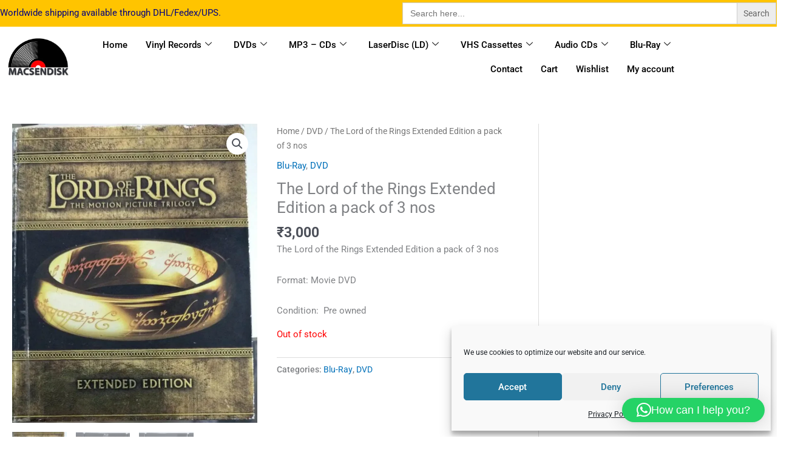

--- FILE ---
content_type: text/css; charset=UTF-8
request_url: https://macsendisk.com/wp-content/uploads/elementor/css/post-42381.css?ver=1769480869
body_size: 1078
content:
.elementor-42381 .elementor-element.elementor-element-a3bd5fd:not(.elementor-motion-effects-element-type-background), .elementor-42381 .elementor-element.elementor-element-a3bd5fd > .elementor-motion-effects-container > .elementor-motion-effects-layer{background-color:#FFC400;}.elementor-42381 .elementor-element.elementor-element-a3bd5fd{transition:background 0.3s, border 0.3s, border-radius 0.3s, box-shadow 0.3s;margin-top:0px;margin-bottom:0px;}.elementor-42381 .elementor-element.elementor-element-a3bd5fd > .elementor-background-overlay{transition:background 0.3s, border-radius 0.3s, opacity 0.3s;}.elementor-42381 .elementor-element.elementor-element-b4929b6 > .elementor-element-populated{margin:33px 0px 0px 0px;--e-column-margin-right:0px;--e-column-margin-left:0px;padding:0px 0px 0px 0px;}.elementor-42381 .elementor-element.elementor-element-901dfa3 > .elementor-widget-container{margin:-24px 0px -22px 0px;}.elementor-42381 .elementor-element.elementor-element-f7a2abc > .elementor-element-populated{margin:4px 0px 4px 0px;--e-column-margin-right:0px;--e-column-margin-left:0px;padding:0px 0px 0px 0px;}.elementor-42381 .elementor-element.elementor-element-a77eec6 > .elementor-background-overlay{background-color:#FFC400;opacity:0.5;}.elementor-42381 .elementor-element.elementor-element-a77eec6{margin-top:0px;margin-bottom:0px;}.elementor-bc-flex-widget .elementor-42381 .elementor-element.elementor-element-df785be.elementor-column .elementor-widget-wrap{align-items:center;}.elementor-42381 .elementor-element.elementor-element-df785be.elementor-column.elementor-element[data-element_type="column"] > .elementor-widget-wrap.elementor-element-populated{align-content:center;align-items:center;}.elementor-42381 .elementor-element.elementor-element-6849b3d .hfe-site-logo-container, .elementor-42381 .elementor-element.elementor-element-6849b3d .hfe-caption-width figcaption{text-align:center;}.elementor-42381 .elementor-element.elementor-element-6849b3d .widget-image-caption{margin-top:0px;margin-bottom:0px;}.elementor-42381 .elementor-element.elementor-element-6849b3d{width:var( --container-widget-width, 9.342% );max-width:9.342%;--container-widget-width:9.342%;--container-widget-flex-grow:0;}.elementor-42381 .elementor-element.elementor-element-6849b3d .hfe-site-logo-container .hfe-site-logo-img{border-style:none;}.elementor-42381 .elementor-element.elementor-element-a209860{width:var( --container-widget-width, 90.276% );max-width:90.276%;--container-widget-width:90.276%;--container-widget-flex-grow:0;}.elementor-42381 .elementor-element.elementor-element-a209860 .elementskit-menu-container{height:80px;border-radius:0px 0px 0px 0px;}.elementor-42381 .elementor-element.elementor-element-a209860 .elementskit-navbar-nav > li > a{color:#000000;padding:0px 15px 0px 15px;}.elementor-42381 .elementor-element.elementor-element-a209860 .elementskit-navbar-nav > li > a:hover{color:#707070;}.elementor-42381 .elementor-element.elementor-element-a209860 .elementskit-navbar-nav > li > a:focus{color:#707070;}.elementor-42381 .elementor-element.elementor-element-a209860 .elementskit-navbar-nav > li > a:active{color:#707070;}.elementor-42381 .elementor-element.elementor-element-a209860 .elementskit-navbar-nav > li:hover > a{color:#707070;}.elementor-42381 .elementor-element.elementor-element-a209860 .elementskit-navbar-nav > li:hover > a .elementskit-submenu-indicator{color:#707070;}.elementor-42381 .elementor-element.elementor-element-a209860 .elementskit-navbar-nav > li > a:hover .elementskit-submenu-indicator{color:#707070;}.elementor-42381 .elementor-element.elementor-element-a209860 .elementskit-navbar-nav > li > a:focus .elementskit-submenu-indicator{color:#707070;}.elementor-42381 .elementor-element.elementor-element-a209860 .elementskit-navbar-nav > li > a:active .elementskit-submenu-indicator{color:#707070;}.elementor-42381 .elementor-element.elementor-element-a209860 .elementskit-navbar-nav > li.current-menu-item > a{color:#707070;}.elementor-42381 .elementor-element.elementor-element-a209860 .elementskit-navbar-nav > li.current-menu-ancestor > a{color:#707070;}.elementor-42381 .elementor-element.elementor-element-a209860 .elementskit-navbar-nav > li.current-menu-ancestor > a .elementskit-submenu-indicator{color:#707070;}.elementor-42381 .elementor-element.elementor-element-a209860 .elementskit-navbar-nav > li > a .elementskit-submenu-indicator{color:#101010;fill:#101010;}.elementor-42381 .elementor-element.elementor-element-a209860 .elementskit-navbar-nav > li > a .ekit-submenu-indicator-icon{color:#101010;fill:#101010;}.elementor-42381 .elementor-element.elementor-element-a209860 .elementskit-navbar-nav .elementskit-submenu-panel > li > a{padding:15px 15px 15px 15px;color:#000000;}.elementor-42381 .elementor-element.elementor-element-a209860 .elementskit-navbar-nav .elementskit-submenu-panel > li > a:hover{color:#707070;}.elementor-42381 .elementor-element.elementor-element-a209860 .elementskit-navbar-nav .elementskit-submenu-panel > li > a:focus{color:#707070;}.elementor-42381 .elementor-element.elementor-element-a209860 .elementskit-navbar-nav .elementskit-submenu-panel > li > a:active{color:#707070;}.elementor-42381 .elementor-element.elementor-element-a209860 .elementskit-navbar-nav .elementskit-submenu-panel > li:hover > a{color:#707070;}.elementor-42381 .elementor-element.elementor-element-a209860 .elementskit-navbar-nav .elementskit-submenu-panel > li.current-menu-item > a{color:#707070 !important;}.elementor-42381 .elementor-element.elementor-element-a209860 .elementskit-submenu-panel{padding:15px 0px 15px 0px;}.elementor-42381 .elementor-element.elementor-element-a209860 .elementskit-navbar-nav .elementskit-submenu-panel{border-radius:0px 0px 0px 0px;min-width:220px;}.elementor-42381 .elementor-element.elementor-element-a209860 .elementskit-menu-hamburger{float:right;}.elementor-42381 .elementor-element.elementor-element-a209860 .elementskit-menu-hamburger .elementskit-menu-hamburger-icon{background-color:rgba(0, 0, 0, 0.5);}.elementor-42381 .elementor-element.elementor-element-a209860 .elementskit-menu-hamburger > .ekit-menu-icon{color:rgba(0, 0, 0, 0.5);}.elementor-42381 .elementor-element.elementor-element-a209860 .elementskit-menu-hamburger:hover .elementskit-menu-hamburger-icon{background-color:rgba(0, 0, 0, 0.5);}.elementor-42381 .elementor-element.elementor-element-a209860 .elementskit-menu-hamburger:hover > .ekit-menu-icon{color:rgba(0, 0, 0, 0.5);}.elementor-42381 .elementor-element.elementor-element-a209860 .elementskit-menu-close{color:rgba(51, 51, 51, 1);}.elementor-42381 .elementor-element.elementor-element-a209860 .elementskit-menu-close:hover{color:rgba(0, 0, 0, 0.5);}@media(max-width:1024px){.elementor-42381 .elementor-element.elementor-element-b4929b6 > .elementor-element-populated{margin:10px 10px 10px 10px;--e-column-margin-right:10px;--e-column-margin-left:10px;}.elementor-42381 .elementor-element.elementor-element-901dfa3 > .elementor-widget-container{margin:0px 0px 0px 0px;}.elementor-42381 .elementor-element.elementor-element-f7a2abc > .elementor-element-populated{margin:5px -1px 0px -1px;--e-column-margin-right:-1px;--e-column-margin-left:-1px;}.elementor-42381 .elementor-element.elementor-element-1f03a7c{width:var( --container-widget-width, 384px );max-width:384px;--container-widget-width:384px;--container-widget-flex-grow:0;}.elementor-42381 .elementor-element.elementor-element-df785be.elementor-column > .elementor-widget-wrap{justify-content:space-evenly;}.elementor-42381 .elementor-element.elementor-element-df785be > .elementor-widget-wrap > .elementor-widget:not(.elementor-widget__width-auto):not(.elementor-widget__width-initial):not(:last-child):not(.elementor-absolute){margin-block-end:0px;}.elementor-42381 .elementor-element.elementor-element-6849b3d{width:var( --container-widget-width, 82px );max-width:82px;--container-widget-width:82px;--container-widget-flex-grow:0;}.elementor-42381 .elementor-element.elementor-element-a209860{width:var( --container-widget-width, 625px );max-width:625px;--container-widget-width:625px;--container-widget-flex-grow:0;align-self:flex-start;}.elementor-42381 .elementor-element.elementor-element-a209860 .elementskit-nav-identity-panel{padding:10px 0px 10px 0px;}.elementor-42381 .elementor-element.elementor-element-a209860 .elementskit-menu-container{max-width:350px;border-radius:0px 0px 0px 0px;}.elementor-42381 .elementor-element.elementor-element-a209860 .elementskit-navbar-nav > li > a{color:#000000;padding:10px 15px 10px 15px;}.elementor-42381 .elementor-element.elementor-element-a209860 .elementskit-navbar-nav .elementskit-submenu-panel > li > a{padding:15px 15px 15px 15px;}.elementor-42381 .elementor-element.elementor-element-a209860 .elementskit-navbar-nav .elementskit-submenu-panel{border-radius:0px 0px 0px 0px;}.elementor-42381 .elementor-element.elementor-element-a209860 .elementskit-menu-hamburger{padding:8px 8px 8px 8px;width:45px;border-radius:3px;}.elementor-42381 .elementor-element.elementor-element-a209860 .elementskit-menu-close{padding:8px 8px 8px 8px;margin:12px 12px 12px 12px;width:45px;border-radius:3px;}.elementor-42381 .elementor-element.elementor-element-a209860 .elementskit-nav-logo > img{max-width:160px;max-height:60px;}.elementor-42381 .elementor-element.elementor-element-a209860 .elementskit-nav-logo{margin:5px 0px 5px 0px;padding:5px 5px 5px 5px;}}@media(min-width:768px){.elementor-42381 .elementor-element.elementor-element-b4929b6{width:51.774%;}.elementor-42381 .elementor-element.elementor-element-f7a2abc{width:48.181%;}}@media(max-width:1024px) and (min-width:768px){.elementor-42381 .elementor-element.elementor-element-b4929b6{width:50%;}.elementor-42381 .elementor-element.elementor-element-f7a2abc{width:50%;}.elementor-42381 .elementor-element.elementor-element-df785be{width:100%;}}@media(max-width:767px){.elementor-bc-flex-widget .elementor-42381 .elementor-element.elementor-element-b4929b6.elementor-column .elementor-widget-wrap{align-items:center;}.elementor-42381 .elementor-element.elementor-element-b4929b6.elementor-column.elementor-element[data-element_type="column"] > .elementor-widget-wrap.elementor-element-populated{align-content:center;align-items:center;}.elementor-42381 .elementor-element.elementor-element-b4929b6.elementor-column > .elementor-widget-wrap{justify-content:center;}.elementor-42381 .elementor-element.elementor-element-b4929b6 > .elementor-element-populated{margin:0px 0px 0px 0px;--e-column-margin-right:0px;--e-column-margin-left:0px;padding:0px 0px 0px 0px;}.elementor-42381 .elementor-element.elementor-element-901dfa3{width:var( --container-widget-width, 373px );max-width:373px;--container-widget-width:373px;--container-widget-flex-grow:0;}.elementor-42381 .elementor-element.elementor-element-6849b3d{width:var( --container-widget-width, 56px );max-width:56px;--container-widget-width:56px;--container-widget-flex-grow:0;}.elementor-42381 .elementor-element.elementor-element-a209860{width:var( --container-widget-width, 266px );max-width:266px;--container-widget-width:266px;--container-widget-flex-grow:0;align-self:flex-start;}.elementor-42381 .elementor-element.elementor-element-a209860 .elementskit-nav-logo > img{max-width:120px;max-height:50px;}}